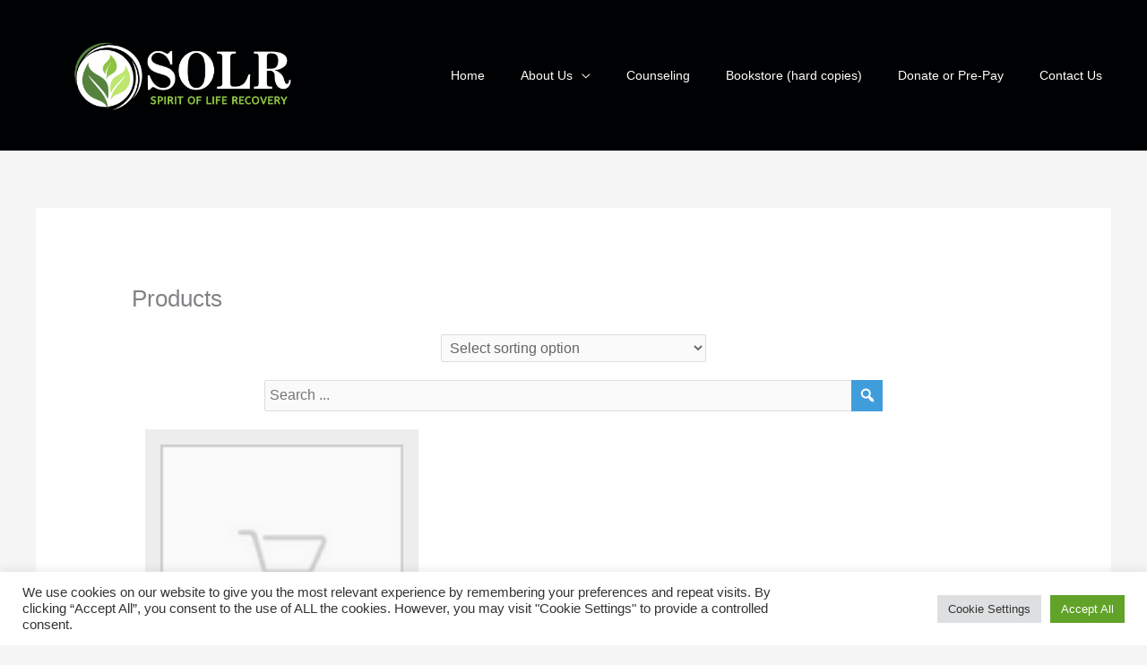

--- FILE ---
content_type: text/html; charset=UTF-8
request_url: https://spiritofliferecovery.com/products/
body_size: 9363
content:
<!DOCTYPE html><html lang="en-US"><head><meta charset="UTF-8"><meta name="viewport" content="width=device-width, initial-scale=1"><link rel="profile" href="https://gmpg.org/xfn/11"><link media="all" href="https://spiritofliferecovery.com/wp-content/cache/autoptimize/css/autoptimize_f6e1f825ff337986c8ad91b75543a54d.css" rel="stylesheet"><title>Products &#8211; Hope | Restoration | Freedom | Spirit of Life Recovery</title><meta name='robots' content='max-image-preview:large' /><link href='https://fonts.gstatic.com' crossorigin='anonymous' rel='preconnect' /><link href='https://ajax.googleapis.com' rel='preconnect' /><link href='https://fonts.googleapis.com' rel='preconnect' /><link rel="alternate" type="application/rss+xml" title="Hope | Restoration | Freedom | Spirit of Life Recovery &raquo; Feed" href="https://spiritofliferecovery.com/feed/" /><link rel="alternate" type="application/rss+xml" title="Hope | Restoration | Freedom | Spirit of Life Recovery &raquo; Comments Feed" href="https://spiritofliferecovery.com/comments/feed/" /><link rel='stylesheet' id='astra-addon-css-css' href='https://spiritofliferecovery.com/wp-content/cache/autoptimize/css/autoptimize_single_eab3f80d06e0eb4d429d041cea2361ab.css' media='all' /> <script id="astra-flexibility-js-after">typeof flexibility !== "undefined" && flexibility(document.documentElement);</script> <script src="https://spiritofliferecovery.com/wp-includes/js/jquery/jquery.min.js" id="jquery-core-js"></script> <script id="cookie-law-info-js-extra">var Cli_Data = {"nn_cookie_ids":[],"cookielist":[],"non_necessary_cookies":[],"ccpaEnabled":"","ccpaRegionBased":"","ccpaBarEnabled":"","strictlyEnabled":["necessary","obligatoire"],"ccpaType":"gdpr","js_blocking":"1","custom_integration":"","triggerDomRefresh":"","secure_cookies":""};
var cli_cookiebar_settings = {"animate_speed_hide":"500","animate_speed_show":"500","background":"#FFF","border":"#b1a6a6c2","border_on":"","button_1_button_colour":"#61a229","button_1_button_hover":"#4e8221","button_1_link_colour":"#fff","button_1_as_button":"1","button_1_new_win":"","button_2_button_colour":"#333","button_2_button_hover":"#292929","button_2_link_colour":"#444","button_2_as_button":"","button_2_hidebar":"","button_3_button_colour":"#dedfe0","button_3_button_hover":"#b2b2b3","button_3_link_colour":"#333333","button_3_as_button":"1","button_3_new_win":"","button_4_button_colour":"#dedfe0","button_4_button_hover":"#b2b2b3","button_4_link_colour":"#333333","button_4_as_button":"1","button_7_button_colour":"#61a229","button_7_button_hover":"#4e8221","button_7_link_colour":"#fff","button_7_as_button":"1","button_7_new_win":"","font_family":"inherit","header_fix":"","notify_animate_hide":"1","notify_animate_show":"","notify_div_id":"#cookie-law-info-bar","notify_position_horizontal":"right","notify_position_vertical":"bottom","scroll_close":"","scroll_close_reload":"","accept_close_reload":"","reject_close_reload":"","showagain_tab":"","showagain_background":"#fff","showagain_border":"#000","showagain_div_id":"#cookie-law-info-again","showagain_x_position":"100px","text":"#333333","show_once_yn":"","show_once":"10000","logging_on":"","as_popup":"","popup_overlay":"1","bar_heading_text":"","cookie_bar_as":"banner","popup_showagain_position":"bottom-right","widget_position":"left"};
var log_object = {"ajax_url":"https:\/\/spiritofliferecovery.com\/wp-admin\/admin-ajax.php"};</script> <script id="sib-front-js-js-extra">var sibErrMsg = {"invalidMail":"Please fill out valid email address","requiredField":"Please fill out required fields","invalidDateFormat":"Please fill out valid date format","invalidSMSFormat":"Please fill out valid phone number"};
var ajax_sib_front_object = {"ajax_url":"https:\/\/spiritofliferecovery.com\/wp-admin\/admin-ajax.php","ajax_nonce":"f12696c377","flag_url":"https:\/\/spiritofliferecovery.com\/wp-content\/plugins\/mailin\/img\/flags\/"};</script> <link rel="https://api.w.org/" href="https://spiritofliferecovery.com/wp-json/" /><link rel="alternate" title="JSON" type="application/json" href="https://spiritofliferecovery.com/wp-json/wp/v2/pages/34804" /><link rel="EditURI" type="application/rsd+xml" title="RSD" href="https://spiritofliferecovery.com/xmlrpc.php?rsd" /><link rel="canonical" href="https://spiritofliferecovery.com/products/" /><link rel='shortlink' href='https://spiritofliferecovery.com/?p=34804' /><link rel="alternate" title="oEmbed (JSON)" type="application/json+oembed" href="https://spiritofliferecovery.com/wp-json/oembed/1.0/embed?url=https%3A%2F%2Fspiritofliferecovery.com%2Fproducts%2F" /><link rel="alternate" title="oEmbed (XML)" type="text/xml+oembed" href="https://spiritofliferecovery.com/wp-json/oembed/1.0/embed?url=https%3A%2F%2Fspiritofliferecovery.com%2Fproducts%2F&#038;format=xml" /> <script>var errorQueue = [];
            let timeout;

            var errorMessage = '';


            function isBot() {
                const bots = ['crawler', 'spider', 'baidu', 'duckduckgo', 'bot', 'googlebot', 'bingbot', 'facebook', 'slurp', 'twitter', 'yahoo'];
                const userAgent = navigator.userAgent.toLowerCase();
                return bots.some(bot => userAgent.includes(bot));
            }

            /*
            window.onerror = function(msg, url, line) {
            // window.addEventListener('error', function(event) {
                console.error("Linha 600");

                var errorMessage = [
                    'Message: ' + msg,
                    'URL: ' + url,
                    'Line: ' + line
                ].join(' - ');
                */


            // Captura erros síncronos e alguns assíncronos
            window.addEventListener('error', function(event) {
                var msg = event.message;
                if (msg === "Script error.") {
                    console.error("Script error detected - maybe problem cross-origin");
                    return;
                }
                errorMessage = [
                    'Message: ' + msg,
                    'URL: ' + event.filename,
                    'Line: ' + event.lineno
                ].join(' - ');
                if (isBot()) {
                    return;
                }
                errorQueue.push(errorMessage);
                handleErrorQueue();
            });

            // Captura rejeições de promessas
            window.addEventListener('unhandledrejection', function(event) {
                errorMessage = 'Promise Rejection: ' + (event.reason || 'Unknown reason');
                if (isBot()) {
                    return;
                }
                errorQueue.push(errorMessage);
                handleErrorQueue();
            });

            // Função auxiliar para gerenciar a fila de erros
            function handleErrorQueue() {
                if (errorQueue.length >= 5) {
                    sendErrorsToServer();
                } else {
                    clearTimeout(timeout);
                    timeout = setTimeout(sendErrorsToServer, 5000);
                }
            }





            function sendErrorsToServer() {
                if (errorQueue.length > 0) {
                    var message;
                    if (errorQueue.length === 1) {
                        // Se houver apenas um erro, mantenha o formato atual
                        message = errorQueue[0];
                    } else {
                        // Se houver múltiplos erros, use quebras de linha para separá-los
                        message = errorQueue.join('\n\n');
                    }
                    var xhr = new XMLHttpRequest();
                    var nonce = '7f4e8e8d7e';
                    var ajaxurl = 'https://spiritofliferecovery.com/wp-admin/admin-ajax.php?action=bill_minozzi_js_error_catched&_wpnonce=7f4e8e8d7e';
                    xhr.open('POST', encodeURI(ajaxurl));
                    xhr.setRequestHeader('Content-Type', 'application/x-www-form-urlencoded');
                    xhr.onload = function() {
                        if (xhr.status === 200) {
                            // console.log('Success:', xhr.responseText);
                        } else {
                            console.log('Error:', xhr.status);
                        }
                    };
                    xhr.onerror = function() {
                        console.error('Request failed');
                    };
                    xhr.send('action=bill_minozzi_js_error_catched&_wpnonce=' + nonce + '&bill_js_error_catched=' + encodeURIComponent(message));
                    errorQueue = []; // Limpa a fila de erros após o envio
                }
            }

            function sendErrorsToServer() {
                if (errorQueue.length > 0) {
                    var message = errorQueue.join(' | ');
                    //console.error(message);
                    var xhr = new XMLHttpRequest();
                    var nonce = '7f4e8e8d7e';
                    var ajaxurl = 'https://spiritofliferecovery.com/wp-admin/admin-ajax.php?action=bill_minozzi_js_error_catched&_wpnonce=7f4e8e8d7e'; // No need to esc_js here
                    xhr.open('POST', encodeURI(ajaxurl));
                    xhr.setRequestHeader('Content-Type', 'application/x-www-form-urlencoded');
                    xhr.onload = function() {
                        if (xhr.status === 200) {
                            //console.log('Success:::', xhr.responseText);
                        } else {
                            console.log('Error:', xhr.status);
                        }
                    };
                    xhr.onerror = function() {
                        console.error('Request failed');
                    };
                    xhr.send('action=bill_minozzi_js_error_catched&_wpnonce=' + nonce + '&bill_js_error_catched=' + encodeURIComponent(message));
                    errorQueue = []; // Clear the error queue after sending
                }
            }

            function sendErrorsToServer() {
                if (errorQueue.length > 0) {
                    var message = errorQueue.join('\n\n'); // Usa duas quebras de linha como separador
                    var xhr = new XMLHttpRequest();
                    var nonce = '7f4e8e8d7e';
                    var ajaxurl = 'https://spiritofliferecovery.com/wp-admin/admin-ajax.php?action=bill_minozzi_js_error_catched&_wpnonce=7f4e8e8d7e';
                    xhr.open('POST', encodeURI(ajaxurl));
                    xhr.setRequestHeader('Content-Type', 'application/x-www-form-urlencoded');
                    xhr.onload = function() {
                        if (xhr.status === 200) {
                            // console.log('Success:', xhr.responseText);
                        } else {
                            console.log('Error:', xhr.status);
                        }
                    };
                    xhr.onerror = function() {
                        console.error('Request failed');
                    };
                    xhr.send('action=bill_minozzi_js_error_catched&_wpnonce=' + nonce + '&bill_js_error_catched=' + encodeURIComponent(message));
                    errorQueue = []; // Limpa a fila de erros após o envio
                }
            }
            window.addEventListener('beforeunload', sendErrorsToServer);</script> <script type="text/javascript">var ajaxurl = "https://spiritofliferecovery.com/wp-admin/admin-ajax.php";</script><meta name="generator" content="Elementor 3.34.2; features: additional_custom_breakpoints; settings: css_print_method-internal, google_font-enabled, font_display-auto"> <script type="text/javascript" src="https://cdn.brevo.com/js/sdk-loader.js" async></script> <script type="text/javascript">window.Brevo = window.Brevo || [];
  window.Brevo.push(['init', {"client_key":"906xb4ulb72bp8ol1okps7xl","email_id":null,"push":{"customDomain":"https:\/\/spiritofliferecovery.com\/wp-content\/plugins\/mailin\/"},"service_worker_url":"wonderpush-worker-loader.min.js?webKey=913d4f3709fec46305d7cbc8348372e35214a2d22b50e7765ca45533d8ba1dc2","frame_url":"brevo-frame.html"}]);</script><script type="text/javascript" src="https://cdn.by.wonderpush.com/sdk/1.1/wonderpush-loader.min.js" async></script> <script type="text/javascript">window.WonderPush = window.WonderPush || [];
  window.WonderPush.push(['init', {"customDomain":"https:\/\/spiritofliferecovery.com\/wp-content\/plugins\/mailin\/","serviceWorkerUrl":"wonderpush-worker-loader.min.js?webKey=913d4f3709fec46305d7cbc8348372e35214a2d22b50e7765ca45533d8ba1dc2","frameUrl":"wonderpush.min.html","webKey":"913d4f3709fec46305d7cbc8348372e35214a2d22b50e7765ca45533d8ba1dc2"}]);</script> </head><body itemtype='https://schema.org/WebPage' itemscope='itemscope' class="wp-singular page-template-default page page-id-34804 wp-custom-logo wp-embed-responsive wp-theme-astra ldx-plugin ast-desktop ast-separate-container ast-two-container ast-no-sidebar astra-4.12.1 ast-header-custom-item-inside group-blog ast-single-post ast-inherit-site-logo-transparent ast-above-mobile-menu-align-stack ast-default-menu-enable ast-default-above-menu-enable ast-default-below-menu-enable ast-full-width-layout ast-sticky-header-shrink ast-inherit-site-logo-sticky ast-normal-title-enabled elementor-default elementor-kit-33678 astra-addon-4.12.1"> <a
 class="skip-link screen-reader-text"
 href="#content"> Skip to content</a><div
class="hfeed site" id="page"><header
 class="site-header header-main-layout-1 ast-primary-menu-enabled ast-hide-custom-menu-mobile ast-menu-toggle-icon ast-mobile-header-inline ast-above-header-mobile-stack ast-below-header-mobile-stack" id="masthead" itemtype="https://schema.org/WPHeader" itemscope="itemscope" itemid="#masthead"		><div class="main-header-bar-wrap"><div class="main-header-bar"><div class="ast-container"><div class="ast-flex main-header-container"><div class="site-branding"><div
 class="ast-site-identity" itemtype="https://schema.org/Organization" itemscope="itemscope"			> <span class="site-logo-img"><a href="https://spiritofliferecovery.com/" class="custom-logo-link" rel="home"><img width="297" height="96" src="https://spiritofliferecovery.com/wp-content/uploads/2024/09/cropped-Spirit-of-Life-Facebook-Post-6-297x96.png" class="custom-logo" alt="Hope | Restoration | Freedom | Spirit of Life Recovery" decoding="async" srcset="https://spiritofliferecovery.com/wp-content/uploads/2024/09/cropped-Spirit-of-Life-Facebook-Post-6-297x96.png 297w, https://spiritofliferecovery.com/wp-content/uploads/2024/09/cropped-Spirit-of-Life-Facebook-Post-6-300x97.png 300w, https://spiritofliferecovery.com/wp-content/uploads/2024/09/cropped-Spirit-of-Life-Facebook-Post-6.png 500w" sizes="(max-width: 297px) 100vw, 297px" /></a></span></div></div><div class="ast-mobile-menu-buttons"><div class="ast-button-wrap"> <button type="button" class="menu-toggle main-header-menu-toggle  ast-mobile-menu-buttons-fill "  aria-controls='primary-menu' aria-expanded='false'> <span class="screen-reader-text">Main Menu</span> <span class="ast-icon icon-menu-bars"><span class="menu-toggle-icon"></span></span> </button></div></div><div class="ast-main-header-bar-alignment"><div class="main-header-bar-navigation"><nav class="site-navigation ast-flex-grow-1 navigation-accessibility" id="primary-site-navigation" aria-label="Site Navigation" itemtype="https://schema.org/SiteNavigationElement" itemscope="itemscope"><div class="main-navigation"><ul id="primary-menu" class="main-header-menu ast-menu-shadow ast-nav-menu ast-flex ast-justify-content-flex-end  submenu-with-border ast-mega-menu-enabled"><li id="menu-item-25108" class="menu-item menu-item-type-post_type menu-item-object-page menu-item-home menu-item-25108"><a href="https://spiritofliferecovery.com/" class="menu-link"><span class="ast-icon icon-arrow"></span><span class="menu-text">Home</span><span class="sub-arrow"></span></a></li><li id="menu-item-4579" class="menu-item menu-item-type-custom menu-item-object-custom menu-item-has-children menu-item-4579"><a aria-expanded="false" href="https://spiritofliferecovery.com/about-us/" class="menu-link"><span class="ast-icon icon-arrow"></span><span class="menu-text">About Us</span><span class="sub-arrow"></span></a><button class="ast-menu-toggle" aria-expanded="false" aria-label="Toggle Menu"><span class="ast-icon icon-arrow"></span></button><ul class="sub-menu"><li id="menu-item-1706490" class="menu-item menu-item-type-custom menu-item-object-custom menu-item-1706490"><a href="https://spiritofliferecovery.com/about-us/" class="menu-link"><span class="ast-icon icon-arrow"></span><span class="menu-text">Beliefs</span></a></li><li id="menu-item-32507" class="menu-item menu-item-type-post_type menu-item-object-page menu-item-32507"><a href="https://spiritofliferecovery.com/what-is-codependence/" class="menu-link"><span class="ast-icon icon-arrow"></span><span class="menu-text">What is Codependence?</span></a></li><li id="menu-item-4583" class="menu-item menu-item-type-post_type menu-item-object-page menu-item-4583"><a href="https://spiritofliferecovery.com/about-us/family-small-groups/" class="menu-link"><span class="ast-icon icon-arrow"></span><span class="menu-text">Founders</span></a></li><li id="menu-item-4401" class="menu-item menu-item-type-post_type menu-item-object-page menu-item-4401"><a href="https://spiritofliferecovery.com/staff/" class="menu-link"><span class="ast-icon icon-arrow"></span><span class="menu-text">Clinical Staff</span></a></li></ul></li><li id="menu-item-4595" class="menu-item menu-item-type-post_type menu-item-object-page menu-item-4595"><a href="https://spiritofliferecovery.com/counseling/" class="menu-link"><span class="ast-icon icon-arrow"></span><span class="menu-text">Counseling</span><span class="sub-arrow"></span></a></li><li id="menu-item-4589" class="menu-item menu-item-type-custom menu-item-object-custom menu-item-4589"><a href="https://spiritofliferecovery.com/bookstore/" class="menu-link"><span class="ast-icon icon-arrow"></span><span class="menu-text">Bookstore (hard copies)</span><span class="sub-arrow"></span></a></li><li id="menu-item-4395" class="menu-item menu-item-type-post_type menu-item-object-page menu-item-4395"><a href="https://spiritofliferecovery.com/donation/" class="menu-link"><span class="ast-icon icon-arrow"></span><span class="menu-text">Donate or Pre-Pay</span><span class="sub-arrow"></span></a></li><li id="menu-item-4420" class="menu-item menu-item-type-post_type menu-item-object-page menu-item-4420"><a href="https://spiritofliferecovery.com/contact/" class="menu-link"><span class="ast-icon icon-arrow"></span><span class="menu-text">Contact Us</span><span class="sub-arrow"></span></a></li></ul></div></nav></div></div></div></div></div></div></header><div id="content" class="site-content"><div class="ast-container"><div id="primary" class="content-area primary"><main id="main" class="site-main"><article
class="post-34804 page type-page status-publish ast-article-single" id="post-34804" itemtype="https://schema.org/CreativeWork" itemscope="itemscope"><header class="entry-header ast-no-thumbnail"><h1 class="entry-title" itemprop="headline">Products</h1></header><div class="entry-content clear"
 itemprop="text"><div class="wpec_shop_products"><div class="wp-asp-post-grid wp-asp-grid"><div id="asp-sort-wrapper"><form method="GET" id="asp-sort-by-form"> <select id="asp-sort-by" name="asp-sortby"><option value="">Select sorting option</option><option  value="id-desc">Sort by latest</option><option  value="title-asc">Sort by title</option><option  value="price-asc">Sort by price (low to high)</option><option  value="price-desc">Sort by price(high to low)</option> </select></form></div><form id="wp-asp-search-form" method="GET"><div class="wp-asp-listing-search-field"> <input type="text" class="wp-asp-search-input" name="asp_search" value="" placeholder="Search ..."> <button type="submit" class="wp-asp-search-button" value="Search" title="Search"><span class="dashicons dashicons-search"></button></div></form><div class="wp-asp-search-res-text"></div><div id="wp-asp-members-list"><div class="wp-asp-grid-row"><div class="wp-asp-grid-item wp-asp-product-id-1006148"><div class="wp-asp-product-thumb"><img decoding="async" src="https://spiritofliferecovery.com/wp-content/plugins/stripe-payments/assets/product-thumb-placeholder.png"></div><div class="wp-asp-product-price">$0.00</div><div class="wp-asp-product-name">Donations</div><div class="wp-asp-view-product-btn"><a href="https://spiritofliferecovery.com/asp-products/donations/" class="wp-asp-view-product-lnk"><button>View Item</button></a></div></div></div></div></div></div></div></article></main></div></div></div><footer
 class="site-footer" id="colophon" itemtype="https://schema.org/WPFooter" itemscope="itemscope" itemid="#colophon"		><div class="footer-adv footer-adv-layout-4"><div class="footer-adv-overlay"><div class="ast-container"><div class="ast-row"><div class="ast-col-lg-3 ast-col-md-3 ast-col-sm-12 ast-col-xs-12 footer-adv-widget footer-adv-widget-1"><div id="nav_menu-20" class="widget widget_nav_menu"><h2 class="widget-title">Quick Links</h2></div><div id="nav_menu-22" class="widget widget_nav_menu"><nav class="menu-header-container" aria-label="Menu"><ul id="menu-header" class="menu"><li class="menu-item menu-item-type-post_type menu-item-object-page menu-item-home menu-item-25108"><a href="https://spiritofliferecovery.com/" class="menu-link">Home</a></li><li class="menu-item menu-item-type-custom menu-item-object-custom menu-item-has-children menu-item-4579"><a aria-expanded="false" href="https://spiritofliferecovery.com/about-us/" class="menu-link">About Us</a><ul class="sub-menu"><li class="menu-item menu-item-type-custom menu-item-object-custom menu-item-1706490"><a href="https://spiritofliferecovery.com/about-us/" class="menu-link">Beliefs</a></li><li class="menu-item menu-item-type-post_type menu-item-object-page menu-item-32507"><a href="https://spiritofliferecovery.com/what-is-codependence/" class="menu-link">What is Codependence?</a></li><li class="menu-item menu-item-type-post_type menu-item-object-page menu-item-4583"><a href="https://spiritofliferecovery.com/about-us/family-small-groups/" class="menu-link">Founders</a></li><li class="menu-item menu-item-type-post_type menu-item-object-page menu-item-4401"><a href="https://spiritofliferecovery.com/staff/" class="menu-link">Clinical Staff</a></li></ul></li><li class="menu-item menu-item-type-post_type menu-item-object-page menu-item-4595"><a href="https://spiritofliferecovery.com/counseling/" class="menu-link">Counseling</a></li><li class="menu-item menu-item-type-custom menu-item-object-custom menu-item-4589"><a href="https://spiritofliferecovery.com/bookstore/" class="menu-link">Bookstore (hard copies)</a></li><li class="menu-item menu-item-type-post_type menu-item-object-page menu-item-4395"><a href="https://spiritofliferecovery.com/donation/" class="menu-link">Donate or Pre-Pay</a></li><li class="menu-item menu-item-type-post_type menu-item-object-page menu-item-4420"><a href="https://spiritofliferecovery.com/contact/" class="menu-link">Contact Us</a></li></ul></nav></div></div><div class="ast-col-lg-3 ast-col-md-3 ast-col-sm-12 ast-col-xs-12 footer-adv-widget footer-adv-widget-2"><div id="media_image-6" class="widget widget_media_image"><img width="500" height="162" src="https://spiritofliferecovery.com/wp-content/uploads/2024/09/cropped-Spirit-of-Life-Facebook-Post-6-297x96.png" class="image wp-image-1707467  attachment-full size-full" alt="" style="max-width: 100%; height: auto;" decoding="async" srcset="https://spiritofliferecovery.com/wp-content/uploads/2024/09/cropped-Spirit-of-Life-Facebook-Post-6.png 500w, https://spiritofliferecovery.com/wp-content/uploads/2024/09/cropped-Spirit-of-Life-Facebook-Post-6-300x97.png 300w, https://spiritofliferecovery.com/wp-content/uploads/2024/09/cropped-Spirit-of-Life-Facebook-Post-6-297x96.png 297w" sizes="(max-width: 500px) 100vw, 500px" /></div></div><div class="ast-col-lg-3 ast-col-md-3 ast-col-sm-12 ast-col-xs-12 footer-adv-widget footer-adv-widget-3"><div id="text-6" class="widget widget_text"><h2 class="widget-title">Contact Us</h2><div class="textwidget"><p>28481 Rancho California Road | Suite 101 | Temecula, CA  92592</p></div></div></div><div class="ast-col-lg-3 ast-col-md-3 ast-col-sm-12 ast-col-xs-12 footer-adv-widget footer-adv-widget-4"><div id="search-3" class="widget widget_search"><h2 class="widget-title">Search</h2><form role="search" method="get" class="search-form" action="https://spiritofliferecovery.com/"> <label for="search-field"> <span class="screen-reader-text">Search for:</span> <input type="search" id="search-field-sticky" class="search-field"   placeholder="Search..." value="" name="s" tabindex="-1"> </label> <input type="submit" class="search-submit" value="Search"></form></div></div></div></div></div></div><div class="ast-small-footer footer-sml-layout-1"><div class="ast-footer-overlay"><div class="ast-container"><div class="ast-small-footer-wrap" ><div class="ast-small-footer-section ast-small-footer-section-1" > Copyright © 2026 Spirit of Life Recovery</div></div></div></div></div></footer></div> <script type="speculationrules">{"prefetch":[{"source":"document","where":{"and":[{"href_matches":"\/*"},{"not":{"href_matches":["\/wp-*.php","\/wp-admin\/*","\/wp-content\/uploads\/*","\/wp-content\/*","\/wp-content\/plugins\/*","\/wp-content\/themes\/astra\/*","\/*\\?(.+)"]}},{"not":{"selector_matches":"a[rel~=\"nofollow\"]"}},{"not":{"selector_matches":".no-prefetch, .no-prefetch a"}}]},"eagerness":"conservative"}]}</script> <div id="cookie-law-info-bar" data-nosnippet="true"><span><div class="cli-bar-container cli-style-v2"><div class="cli-bar-message">We use cookies on our website to give you the most relevant experience by remembering your preferences and repeat visits. By clicking “Accept All”, you consent to the use of ALL the cookies. However, you may visit "Cookie Settings" to provide a controlled consent.</div><div class="cli-bar-btn_container"><a role='button' class="medium cli-plugin-button cli-plugin-main-button cli_settings_button" style="margin:0px 5px 0px 0px">Cookie Settings</a><a id="wt-cli-accept-all-btn" role='button' data-cli_action="accept_all" class="wt-cli-element medium cli-plugin-button wt-cli-accept-all-btn cookie_action_close_header cli_action_button">Accept All</a></div></div></span></div><div id="cookie-law-info-again" style="display:none" data-nosnippet="true"><span id="cookie_hdr_showagain">Manage consent</span></div><div class="cli-modal" data-nosnippet="true" id="cliSettingsPopup" tabindex="-1" role="dialog" aria-labelledby="cliSettingsPopup" aria-hidden="true"><div class="cli-modal-dialog" role="document"><div class="cli-modal-content cli-bar-popup"> <button type="button" class="cli-modal-close" id="cliModalClose"> <svg class="" viewBox="0 0 24 24"><path d="M19 6.41l-1.41-1.41-5.59 5.59-5.59-5.59-1.41 1.41 5.59 5.59-5.59 5.59 1.41 1.41 5.59-5.59 5.59 5.59 1.41-1.41-5.59-5.59z"></path><path d="M0 0h24v24h-24z" fill="none"></path></svg> <span class="wt-cli-sr-only">Close</span> </button><div class="cli-modal-body"><div class="cli-container-fluid cli-tab-container"><div class="cli-row"><div class="cli-col-12 cli-align-items-stretch cli-px-0"><div class="cli-privacy-overview"><h4>Privacy Overview</h4><div class="cli-privacy-content"><div class="cli-privacy-content-text">This website uses cookies to improve your experience while you navigate through the website. Out of these, the cookies that are categorized as necessary are stored on your browser as they are essential for the working of basic functionalities of the website. We also use third-party cookies that help us analyze and understand how you use this website. These cookies will be stored in your browser only with your consent. You also have the option to opt-out of these cookies. But opting out of some of these cookies may affect your browsing experience.</div></div> <a class="cli-privacy-readmore" aria-label="Show more" role="button" data-readmore-text="Show more" data-readless-text="Show less"></a></div></div><div class="cli-col-12 cli-align-items-stretch cli-px-0 cli-tab-section-container"><div class="cli-tab-section"><div class="cli-tab-header"> <a role="button" tabindex="0" class="cli-nav-link cli-settings-mobile" data-target="necessary" data-toggle="cli-toggle-tab"> Necessary </a><div class="wt-cli-necessary-checkbox"> <input type="checkbox" class="cli-user-preference-checkbox"  id="wt-cli-checkbox-necessary" data-id="checkbox-necessary" checked="checked"  /> <label class="form-check-label" for="wt-cli-checkbox-necessary">Necessary</label></div> <span class="cli-necessary-caption">Always Enabled</span></div><div class="cli-tab-content"><div class="cli-tab-pane cli-fade" data-id="necessary"><div class="wt-cli-cookie-description"> Necessary cookies are absolutely essential for the website to function properly. These cookies ensure basic functionalities and security features of the website, anonymously.<table class="cookielawinfo-row-cat-table cookielawinfo-winter"><thead><tr><th class="cookielawinfo-column-1">Cookie</th><th class="cookielawinfo-column-3">Duration</th><th class="cookielawinfo-column-4">Description</th></tr></thead><tbody><tr class="cookielawinfo-row"><td class="cookielawinfo-column-1">cookielawinfo-checkbox-analytics</td><td class="cookielawinfo-column-3"></td><td class="cookielawinfo-column-4">This cookie is set by GDPR Cookie Consent plugin. The cookie is used to store the user consent for the cookies in the category "Analytics".</td></tr><tr class="cookielawinfo-row"><td class="cookielawinfo-column-1">cookielawinfo-checkbox-functional</td><td class="cookielawinfo-column-3"></td><td class="cookielawinfo-column-4">The cookie is set by GDPR cookie consent to record the user consent for the cookies in the category "Functional".</td></tr><tr class="cookielawinfo-row"><td class="cookielawinfo-column-1">cookielawinfo-checkbox-necessary</td><td class="cookielawinfo-column-3"></td><td class="cookielawinfo-column-4">This cookie is set by GDPR Cookie Consent plugin. The cookies is used to store the user consent for the cookies in the category "Necessary".</td></tr><tr class="cookielawinfo-row"><td class="cookielawinfo-column-1">cookielawinfo-checkbox-others</td><td class="cookielawinfo-column-3"></td><td class="cookielawinfo-column-4">This cookie is set by GDPR Cookie Consent plugin. The cookie is used to store the user consent for the cookies in the category "Other.</td></tr><tr class="cookielawinfo-row"><td class="cookielawinfo-column-1">cookielawinfo-checkbox-performance</td><td class="cookielawinfo-column-3"></td><td class="cookielawinfo-column-4">This cookie is set by GDPR Cookie Consent plugin. The cookie is used to store the user consent for the cookies in the category "Performance".</td></tr><tr class="cookielawinfo-row"><td class="cookielawinfo-column-1">viewed_cookie_policy</td><td class="cookielawinfo-column-3"></td><td class="cookielawinfo-column-4">The cookie is set by the GDPR Cookie Consent plugin and is used to store whether or not user has consented to the use of cookies. It does not store any personal data.</td></tr></tbody></table></div></div></div></div><div class="cli-tab-section"><div class="cli-tab-header"> <a role="button" tabindex="0" class="cli-nav-link cli-settings-mobile" data-target="functional" data-toggle="cli-toggle-tab"> Functional </a><div class="cli-switch"> <input type="checkbox" id="wt-cli-checkbox-functional" class="cli-user-preference-checkbox"  data-id="checkbox-functional" /> <label for="wt-cli-checkbox-functional" class="cli-slider" data-cli-enable="Enabled" data-cli-disable="Disabled"><span class="wt-cli-sr-only">Functional</span></label></div></div><div class="cli-tab-content"><div class="cli-tab-pane cli-fade" data-id="functional"><div class="wt-cli-cookie-description"> Functional cookies help to perform certain functionalities like sharing the content of the website on social media platforms, collect feedbacks, and other third-party features.</div></div></div></div><div class="cli-tab-section"><div class="cli-tab-header"> <a role="button" tabindex="0" class="cli-nav-link cli-settings-mobile" data-target="performance" data-toggle="cli-toggle-tab"> Performance </a><div class="cli-switch"> <input type="checkbox" id="wt-cli-checkbox-performance" class="cli-user-preference-checkbox"  data-id="checkbox-performance" /> <label for="wt-cli-checkbox-performance" class="cli-slider" data-cli-enable="Enabled" data-cli-disable="Disabled"><span class="wt-cli-sr-only">Performance</span></label></div></div><div class="cli-tab-content"><div class="cli-tab-pane cli-fade" data-id="performance"><div class="wt-cli-cookie-description"> Performance cookies are used to understand and analyze the key performance indexes of the website which helps in delivering a better user experience for the visitors.</div></div></div></div><div class="cli-tab-section"><div class="cli-tab-header"> <a role="button" tabindex="0" class="cli-nav-link cli-settings-mobile" data-target="analytics" data-toggle="cli-toggle-tab"> Analytics </a><div class="cli-switch"> <input type="checkbox" id="wt-cli-checkbox-analytics" class="cli-user-preference-checkbox"  data-id="checkbox-analytics" /> <label for="wt-cli-checkbox-analytics" class="cli-slider" data-cli-enable="Enabled" data-cli-disable="Disabled"><span class="wt-cli-sr-only">Analytics</span></label></div></div><div class="cli-tab-content"><div class="cli-tab-pane cli-fade" data-id="analytics"><div class="wt-cli-cookie-description"> Analytical cookies are used to understand how visitors interact with the website. These cookies help provide information on metrics the number of visitors, bounce rate, traffic source, etc.</div></div></div></div><div class="cli-tab-section"><div class="cli-tab-header"> <a role="button" tabindex="0" class="cli-nav-link cli-settings-mobile" data-target="advertisement" data-toggle="cli-toggle-tab"> Advertisement </a><div class="cli-switch"> <input type="checkbox" id="wt-cli-checkbox-advertisement" class="cli-user-preference-checkbox"  data-id="checkbox-advertisement" /> <label for="wt-cli-checkbox-advertisement" class="cli-slider" data-cli-enable="Enabled" data-cli-disable="Disabled"><span class="wt-cli-sr-only">Advertisement</span></label></div></div><div class="cli-tab-content"><div class="cli-tab-pane cli-fade" data-id="advertisement"><div class="wt-cli-cookie-description"> Advertisement cookies are used to provide visitors with relevant ads and marketing campaigns. These cookies track visitors across websites and collect information to provide customized ads.</div></div></div></div><div class="cli-tab-section"><div class="cli-tab-header"> <a role="button" tabindex="0" class="cli-nav-link cli-settings-mobile" data-target="others" data-toggle="cli-toggle-tab"> Others </a><div class="cli-switch"> <input type="checkbox" id="wt-cli-checkbox-others" class="cli-user-preference-checkbox"  data-id="checkbox-others" /> <label for="wt-cli-checkbox-others" class="cli-slider" data-cli-enable="Enabled" data-cli-disable="Disabled"><span class="wt-cli-sr-only">Others</span></label></div></div><div class="cli-tab-content"><div class="cli-tab-pane cli-fade" data-id="others"><div class="wt-cli-cookie-description"> Other uncategorized cookies are those that are being analyzed and have not been classified into a category as yet.</div></div></div></div></div></div></div></div><div class="cli-modal-footer"><div class="wt-cli-element cli-container-fluid cli-tab-container"><div class="cli-row"><div class="cli-col-12 cli-align-items-stretch cli-px-0"><div class="cli-tab-footer wt-cli-privacy-overview-actions"> <a id="wt-cli-privacy-save-btn" role="button" tabindex="0" data-cli-action="accept" class="wt-cli-privacy-btn cli_setting_save_button wt-cli-privacy-accept-btn cli-btn">SAVE &amp; ACCEPT</a></div></div></div></div></div></div></div></div><div class="cli-modal-backdrop cli-fade cli-settings-overlay"></div><div class="cli-modal-backdrop cli-fade cli-popupbar-overlay"></div><div id="ast-scroll-top" tabindex="0" class="ast-scroll-top-icon ast-scroll-to-top-right" data-on-devices="both"> <span class="screen-reader-text">Scroll to Top</span></div> <script>const lazyloadRunObserver = () => {
					const lazyloadBackgrounds = document.querySelectorAll( `.e-con.e-parent:not(.e-lazyloaded)` );
					const lazyloadBackgroundObserver = new IntersectionObserver( ( entries ) => {
						entries.forEach( ( entry ) => {
							if ( entry.isIntersecting ) {
								let lazyloadBackground = entry.target;
								if( lazyloadBackground ) {
									lazyloadBackground.classList.add( 'e-lazyloaded' );
								}
								lazyloadBackgroundObserver.unobserve( entry.target );
							}
						});
					}, { rootMargin: '200px 0px 200px 0px' } );
					lazyloadBackgrounds.forEach( ( lazyloadBackground ) => {
						lazyloadBackgroundObserver.observe( lazyloadBackground );
					} );
				};
				const events = [
					'DOMContentLoaded',
					'elementor/lazyload/observe',
				];
				events.forEach( ( event ) => {
					document.addEventListener( event, lazyloadRunObserver );
				} );</script> <link rel='stylesheet' id='dashicons-css' href='https://spiritofliferecovery.com/wp-includes/css/dashicons.min.css' media='all' /> <script id="astra-theme-js-js-extra">var astra = {"break_point":"640","isRtl":"","is_scroll_to_id":"","is_scroll_to_top":"1","is_header_footer_builder_active":"","responsive_cart_click":"flyout","is_dark_palette":"","revealEffectEnable":"","edit_post_url":"https:\/\/spiritofliferecovery.com\/wp-admin\/post.php?post={{id}}&action=edit","ajax_url":"https:\/\/spiritofliferecovery.com\/wp-admin\/admin-ajax.php","infinite_count":"2","infinite_total":"0","pagination":"number","infinite_scroll_event":"scroll","no_more_post_message":"No more posts to show.","grid_layout":{"desktop":1,"tablet":1,"mobile":1},"site_url":"https:\/\/spiritofliferecovery.com","blogArchiveTitleLayout":"","blogArchiveTitleOn":"","show_comments":"Show Comments","enableHistoryPushState":"1","masonryEnabled":"","blogMasonryBreakPoint":"0"};</script> <script id="stripe-handler-ng-js-extra">var wpASPNG = {"iframeUrl":"https:\/\/spiritofliferecovery.com\/asp-payment-box\/","ppSlug":"asp-payment-box","prefetch":"0","ckey":"06fcee30e4ea1c23d16e38227dcec5b1","aspDevMode":"1"};</script> <script id="astra-addon-js-js-extra">var astraAddon = {"is_elementor_active":"1","sticky_active":"","svgIconClose":"<span class=\"ast-icon icon-close\"><\/span>","header_main_stick":"0","header_above_stick":"","header_below_stick":"0","stick_header_meta":"","header_main_stick_meta":"","header_above_stick_meta":"","header_below_stick_meta":"","sticky_header_on_devices":"both","sticky_header_style":"none","sticky_hide_on_scroll":"0","break_point":"640","tablet_break_point":"921","mobile_break_point":"544","header_main_shrink":"1","header_animation_effect":"none","header_logo_width":"","responsive_header_logo_width":{"desktop":297,"tablet":"","mobile":""},"stick_origin_position":"","site_layout":"ast-full-width-layout","site_content_width":"1240","site_layout_padded_width":"1200","site_layout_box_width":"1200","header_builder_active":"","component_limit":"10","is_header_builder_active":""};</script> <script>/(trident|msie)/i.test(navigator.userAgent)&&document.getElementById&&window.addEventListener&&window.addEventListener("hashchange",function(){var t,e=location.hash.substring(1);/^[A-z0-9_-]+$/.test(e)&&(t=document.getElementById(e))&&(/^(?:a|select|input|button|textarea)$/i.test(t.tagName)||(t.tabIndex=-1),t.focus())},!1);</script> <script defer src="https://spiritofliferecovery.com/wp-content/cache/autoptimize/js/autoptimize_fa061dcf5c42d2b299b74e4615d5a2e1.js"></script></body></html>